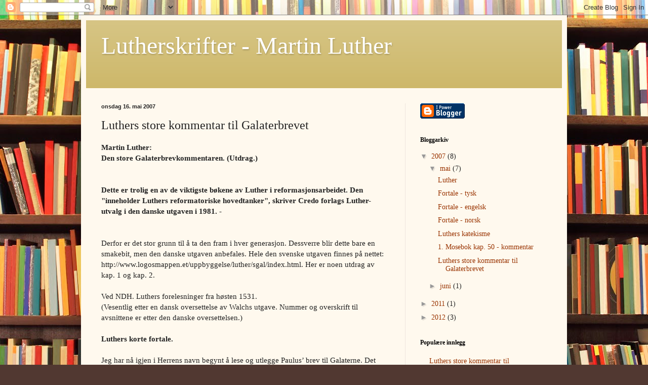

--- FILE ---
content_type: text/html; charset=UTF-8
request_url: https://lutherskrifter.blogspot.com/2007/05/luthers-store-kommentar-til.html
body_size: 19894
content:
<!DOCTYPE html>
<html class='v2' dir='ltr' lang='no'>
<head>
<link href='https://www.blogger.com/static/v1/widgets/4128112664-css_bundle_v2.css' rel='stylesheet' type='text/css'/>
<meta content='width=1100' name='viewport'/>
<meta content='text/html; charset=UTF-8' http-equiv='Content-Type'/>
<meta content='blogger' name='generator'/>
<link href='https://lutherskrifter.blogspot.com/favicon.ico' rel='icon' type='image/x-icon'/>
<link href='http://lutherskrifter.blogspot.com/2007/05/luthers-store-kommentar-til.html' rel='canonical'/>
<link rel="alternate" type="application/atom+xml" title="Lutherskrifter - Martin Luther - Atom" href="https://lutherskrifter.blogspot.com/feeds/posts/default" />
<link rel="alternate" type="application/rss+xml" title="Lutherskrifter - Martin Luther - RSS" href="https://lutherskrifter.blogspot.com/feeds/posts/default?alt=rss" />
<link rel="service.post" type="application/atom+xml" title="Lutherskrifter - Martin Luther - Atom" href="https://www.blogger.com/feeds/5016934660856530178/posts/default" />

<link rel="alternate" type="application/atom+xml" title="Lutherskrifter - Martin Luther - Atom" href="https://lutherskrifter.blogspot.com/feeds/6433197960057216142/comments/default" />
<!--Can't find substitution for tag [blog.ieCssRetrofitLinks]-->
<meta content='http://lutherskrifter.blogspot.com/2007/05/luthers-store-kommentar-til.html' property='og:url'/>
<meta content='Luthers store kommentar til Galaterbrevet' property='og:title'/>
<meta content='Martin Luther: Den store Galaterbrevkommentaren. (Utdrag.) Dette er trolig en av de viktigste bøkene av Luther i reformasjonsarbeidet. Den &quot;...' property='og:description'/>
<title>Lutherskrifter - Martin Luther: Luthers store kommentar til Galaterbrevet</title>
<style id='page-skin-1' type='text/css'><!--
/*
-----------------------------------------------
Blogger Template Style
Name:     Simple
Designer: Blogger
URL:      www.blogger.com
----------------------------------------------- */
/* Content
----------------------------------------------- */
body {
font: normal normal 14px Georgia, Utopia, 'Palatino Linotype', Palatino, serif;
color: #222222;
background: #513831 url(//themes.googleusercontent.com/image?id=1KH22PlFqsiVYxboQNAoJjYmRbw5M4REHmdJbHT5M2x9zVMGrCqwSjZvaQW_A10KPc6Il) repeat scroll top center /* Credit: luoman (http://www.istockphoto.com/googleimages.php?id=11394138&amp;platform=blogger) */;
padding: 0 40px 40px 40px;
}
html body .region-inner {
min-width: 0;
max-width: 100%;
width: auto;
}
h2 {
font-size: 22px;
}
a:link {
text-decoration:none;
color: #993300;
}
a:visited {
text-decoration:none;
color: #888888;
}
a:hover {
text-decoration:underline;
color: #ff1900;
}
.body-fauxcolumn-outer .fauxcolumn-inner {
background: transparent none repeat scroll top left;
_background-image: none;
}
.body-fauxcolumn-outer .cap-top {
position: absolute;
z-index: 1;
height: 400px;
width: 100%;
}
.body-fauxcolumn-outer .cap-top .cap-left {
width: 100%;
background: transparent none repeat-x scroll top left;
_background-image: none;
}
.content-outer {
-moz-box-shadow: 0 0 40px rgba(0, 0, 0, .15);
-webkit-box-shadow: 0 0 5px rgba(0, 0, 0, .15);
-goog-ms-box-shadow: 0 0 10px #333333;
box-shadow: 0 0 40px rgba(0, 0, 0, .15);
margin-bottom: 1px;
}
.content-inner {
padding: 10px 10px;
}
.content-inner {
background-color: #fff9ee;
}
/* Header
----------------------------------------------- */
.header-outer {
background: #ccb666 url(//www.blogblog.com/1kt/simple/gradients_light.png) repeat-x scroll 0 -400px;
_background-image: none;
}
.Header h1 {
font: normal normal 48px Georgia, Utopia, 'Palatino Linotype', Palatino, serif;
color: #ffffff;
text-shadow: 1px 2px 3px rgba(0, 0, 0, .2);
}
.Header h1 a {
color: #ffffff;
}
.Header .description {
font-size: 140%;
color: #ffffff;
}
.header-inner .Header .titlewrapper {
padding: 22px 30px;
}
.header-inner .Header .descriptionwrapper {
padding: 0 30px;
}
/* Tabs
----------------------------------------------- */
.tabs-inner .section:first-child {
border-top: 0 solid #eee5dd;
}
.tabs-inner .section:first-child ul {
margin-top: -0;
border-top: 0 solid #eee5dd;
border-left: 0 solid #eee5dd;
border-right: 0 solid #eee5dd;
}
.tabs-inner .widget ul {
background: #fff9ee none repeat-x scroll 0 -800px;
_background-image: none;
border-bottom: 1px solid #eee5dd;
margin-top: 0;
margin-left: -30px;
margin-right: -30px;
}
.tabs-inner .widget li a {
display: inline-block;
padding: .6em 1em;
font: normal normal 16px Georgia, Utopia, 'Palatino Linotype', Palatino, serif;
color: #998877;
border-left: 1px solid #fff9ee;
border-right: 1px solid #eee5dd;
}
.tabs-inner .widget li:first-child a {
border-left: none;
}
.tabs-inner .widget li.selected a, .tabs-inner .widget li a:hover {
color: #000000;
background-color: #fff9ee;
text-decoration: none;
}
/* Columns
----------------------------------------------- */
.main-outer {
border-top: 0 solid #eee5dd;
}
.fauxcolumn-left-outer .fauxcolumn-inner {
border-right: 1px solid #eee5dd;
}
.fauxcolumn-right-outer .fauxcolumn-inner {
border-left: 1px solid #eee5dd;
}
/* Headings
----------------------------------------------- */
div.widget > h2,
div.widget h2.title {
margin: 0 0 1em 0;
font: normal bold 12px Georgia, Utopia, 'Palatino Linotype', Palatino, serif;
color: #000000;
}
/* Widgets
----------------------------------------------- */
.widget .zippy {
color: #999999;
text-shadow: 2px 2px 1px rgba(0, 0, 0, .1);
}
.widget .popular-posts ul {
list-style: none;
}
/* Posts
----------------------------------------------- */
h2.date-header {
font: normal bold 11px Arial, Tahoma, Helvetica, FreeSans, sans-serif;
}
.date-header span {
background-color: transparent;
color: #222222;
padding: inherit;
letter-spacing: inherit;
margin: inherit;
}
.main-inner {
padding-top: 30px;
padding-bottom: 30px;
}
.main-inner .column-center-inner {
padding: 0 15px;
}
.main-inner .column-center-inner .section {
margin: 0 15px;
}
.post {
margin: 0 0 25px 0;
}
h3.post-title, .comments h4 {
font: normal normal 24px Georgia, Utopia, 'Palatino Linotype', Palatino, serif;
margin: .75em 0 0;
}
.post-body {
font-size: 110%;
line-height: 1.4;
position: relative;
}
.post-body img, .post-body .tr-caption-container, .Profile img, .Image img,
.BlogList .item-thumbnail img {
padding: 2px;
background: #ffffff;
border: 1px solid #eeeeee;
-moz-box-shadow: 1px 1px 5px rgba(0, 0, 0, .1);
-webkit-box-shadow: 1px 1px 5px rgba(0, 0, 0, .1);
box-shadow: 1px 1px 5px rgba(0, 0, 0, .1);
}
.post-body img, .post-body .tr-caption-container {
padding: 5px;
}
.post-body .tr-caption-container {
color: #222222;
}
.post-body .tr-caption-container img {
padding: 0;
background: transparent;
border: none;
-moz-box-shadow: 0 0 0 rgba(0, 0, 0, .1);
-webkit-box-shadow: 0 0 0 rgba(0, 0, 0, .1);
box-shadow: 0 0 0 rgba(0, 0, 0, .1);
}
.post-header {
margin: 0 0 1.5em;
line-height: 1.6;
font-size: 90%;
}
.post-footer {
margin: 20px -2px 0;
padding: 5px 10px;
color: #666555;
background-color: #eee9dd;
border-bottom: 1px solid #eeeeee;
line-height: 1.6;
font-size: 90%;
}
#comments .comment-author {
padding-top: 1.5em;
border-top: 1px solid #eee5dd;
background-position: 0 1.5em;
}
#comments .comment-author:first-child {
padding-top: 0;
border-top: none;
}
.avatar-image-container {
margin: .2em 0 0;
}
#comments .avatar-image-container img {
border: 1px solid #eeeeee;
}
/* Comments
----------------------------------------------- */
.comments .comments-content .icon.blog-author {
background-repeat: no-repeat;
background-image: url([data-uri]);
}
.comments .comments-content .loadmore a {
border-top: 1px solid #999999;
border-bottom: 1px solid #999999;
}
.comments .comment-thread.inline-thread {
background-color: #eee9dd;
}
.comments .continue {
border-top: 2px solid #999999;
}
/* Accents
---------------------------------------------- */
.section-columns td.columns-cell {
border-left: 1px solid #eee5dd;
}
.blog-pager {
background: transparent none no-repeat scroll top center;
}
.blog-pager-older-link, .home-link,
.blog-pager-newer-link {
background-color: #fff9ee;
padding: 5px;
}
.footer-outer {
border-top: 0 dashed #bbbbbb;
}
/* Mobile
----------------------------------------------- */
body.mobile  {
background-size: auto;
}
.mobile .body-fauxcolumn-outer {
background: transparent none repeat scroll top left;
}
.mobile .body-fauxcolumn-outer .cap-top {
background-size: 100% auto;
}
.mobile .content-outer {
-webkit-box-shadow: 0 0 3px rgba(0, 0, 0, .15);
box-shadow: 0 0 3px rgba(0, 0, 0, .15);
}
.mobile .tabs-inner .widget ul {
margin-left: 0;
margin-right: 0;
}
.mobile .post {
margin: 0;
}
.mobile .main-inner .column-center-inner .section {
margin: 0;
}
.mobile .date-header span {
padding: 0.1em 10px;
margin: 0 -10px;
}
.mobile h3.post-title {
margin: 0;
}
.mobile .blog-pager {
background: transparent none no-repeat scroll top center;
}
.mobile .footer-outer {
border-top: none;
}
.mobile .main-inner, .mobile .footer-inner {
background-color: #fff9ee;
}
.mobile-index-contents {
color: #222222;
}
.mobile-link-button {
background-color: #993300;
}
.mobile-link-button a:link, .mobile-link-button a:visited {
color: #ffffff;
}
.mobile .tabs-inner .section:first-child {
border-top: none;
}
.mobile .tabs-inner .PageList .widget-content {
background-color: #fff9ee;
color: #000000;
border-top: 1px solid #eee5dd;
border-bottom: 1px solid #eee5dd;
}
.mobile .tabs-inner .PageList .widget-content .pagelist-arrow {
border-left: 1px solid #eee5dd;
}

--></style>
<style id='template-skin-1' type='text/css'><!--
body {
min-width: 960px;
}
.content-outer, .content-fauxcolumn-outer, .region-inner {
min-width: 960px;
max-width: 960px;
_width: 960px;
}
.main-inner .columns {
padding-left: 0;
padding-right: 310px;
}
.main-inner .fauxcolumn-center-outer {
left: 0;
right: 310px;
/* IE6 does not respect left and right together */
_width: expression(this.parentNode.offsetWidth -
parseInt("0") -
parseInt("310px") + 'px');
}
.main-inner .fauxcolumn-left-outer {
width: 0;
}
.main-inner .fauxcolumn-right-outer {
width: 310px;
}
.main-inner .column-left-outer {
width: 0;
right: 100%;
margin-left: -0;
}
.main-inner .column-right-outer {
width: 310px;
margin-right: -310px;
}
#layout {
min-width: 0;
}
#layout .content-outer {
min-width: 0;
width: 800px;
}
#layout .region-inner {
min-width: 0;
width: auto;
}
body#layout div.add_widget {
padding: 8px;
}
body#layout div.add_widget a {
margin-left: 32px;
}
--></style>
<style>
    body {background-image:url(\/\/themes.googleusercontent.com\/image?id=1KH22PlFqsiVYxboQNAoJjYmRbw5M4REHmdJbHT5M2x9zVMGrCqwSjZvaQW_A10KPc6Il);}
    
@media (max-width: 200px) { body {background-image:url(\/\/themes.googleusercontent.com\/image?id=1KH22PlFqsiVYxboQNAoJjYmRbw5M4REHmdJbHT5M2x9zVMGrCqwSjZvaQW_A10KPc6Il&options=w200);}}
@media (max-width: 400px) and (min-width: 201px) { body {background-image:url(\/\/themes.googleusercontent.com\/image?id=1KH22PlFqsiVYxboQNAoJjYmRbw5M4REHmdJbHT5M2x9zVMGrCqwSjZvaQW_A10KPc6Il&options=w400);}}
@media (max-width: 800px) and (min-width: 401px) { body {background-image:url(\/\/themes.googleusercontent.com\/image?id=1KH22PlFqsiVYxboQNAoJjYmRbw5M4REHmdJbHT5M2x9zVMGrCqwSjZvaQW_A10KPc6Il&options=w800);}}
@media (max-width: 1200px) and (min-width: 801px) { body {background-image:url(\/\/themes.googleusercontent.com\/image?id=1KH22PlFqsiVYxboQNAoJjYmRbw5M4REHmdJbHT5M2x9zVMGrCqwSjZvaQW_A10KPc6Il&options=w1200);}}
/* Last tag covers anything over one higher than the previous max-size cap. */
@media (min-width: 1201px) { body {background-image:url(\/\/themes.googleusercontent.com\/image?id=1KH22PlFqsiVYxboQNAoJjYmRbw5M4REHmdJbHT5M2x9zVMGrCqwSjZvaQW_A10KPc6Il&options=w1600);}}
  </style>
<link href='https://www.blogger.com/dyn-css/authorization.css?targetBlogID=5016934660856530178&amp;zx=7c0a599b-297b-45d0-bfe0-0d5a9705bd05' media='none' onload='if(media!=&#39;all&#39;)media=&#39;all&#39;' rel='stylesheet'/><noscript><link href='https://www.blogger.com/dyn-css/authorization.css?targetBlogID=5016934660856530178&amp;zx=7c0a599b-297b-45d0-bfe0-0d5a9705bd05' rel='stylesheet'/></noscript>
<meta name='google-adsense-platform-account' content='ca-host-pub-1556223355139109'/>
<meta name='google-adsense-platform-domain' content='blogspot.com'/>

</head>
<body class='loading variant-literate'>
<div class='navbar section' id='navbar' name='Navbar'><div class='widget Navbar' data-version='1' id='Navbar1'><script type="text/javascript">
    function setAttributeOnload(object, attribute, val) {
      if(window.addEventListener) {
        window.addEventListener('load',
          function(){ object[attribute] = val; }, false);
      } else {
        window.attachEvent('onload', function(){ object[attribute] = val; });
      }
    }
  </script>
<div id="navbar-iframe-container"></div>
<script type="text/javascript" src="https://apis.google.com/js/platform.js"></script>
<script type="text/javascript">
      gapi.load("gapi.iframes:gapi.iframes.style.bubble", function() {
        if (gapi.iframes && gapi.iframes.getContext) {
          gapi.iframes.getContext().openChild({
              url: 'https://www.blogger.com/navbar/5016934660856530178?po\x3d6433197960057216142\x26origin\x3dhttps://lutherskrifter.blogspot.com',
              where: document.getElementById("navbar-iframe-container"),
              id: "navbar-iframe"
          });
        }
      });
    </script><script type="text/javascript">
(function() {
var script = document.createElement('script');
script.type = 'text/javascript';
script.src = '//pagead2.googlesyndication.com/pagead/js/google_top_exp.js';
var head = document.getElementsByTagName('head')[0];
if (head) {
head.appendChild(script);
}})();
</script>
</div></div>
<div class='body-fauxcolumns'>
<div class='fauxcolumn-outer body-fauxcolumn-outer'>
<div class='cap-top'>
<div class='cap-left'></div>
<div class='cap-right'></div>
</div>
<div class='fauxborder-left'>
<div class='fauxborder-right'></div>
<div class='fauxcolumn-inner'>
</div>
</div>
<div class='cap-bottom'>
<div class='cap-left'></div>
<div class='cap-right'></div>
</div>
</div>
</div>
<div class='content'>
<div class='content-fauxcolumns'>
<div class='fauxcolumn-outer content-fauxcolumn-outer'>
<div class='cap-top'>
<div class='cap-left'></div>
<div class='cap-right'></div>
</div>
<div class='fauxborder-left'>
<div class='fauxborder-right'></div>
<div class='fauxcolumn-inner'>
</div>
</div>
<div class='cap-bottom'>
<div class='cap-left'></div>
<div class='cap-right'></div>
</div>
</div>
</div>
<div class='content-outer'>
<div class='content-cap-top cap-top'>
<div class='cap-left'></div>
<div class='cap-right'></div>
</div>
<div class='fauxborder-left content-fauxborder-left'>
<div class='fauxborder-right content-fauxborder-right'></div>
<div class='content-inner'>
<header>
<div class='header-outer'>
<div class='header-cap-top cap-top'>
<div class='cap-left'></div>
<div class='cap-right'></div>
</div>
<div class='fauxborder-left header-fauxborder-left'>
<div class='fauxborder-right header-fauxborder-right'></div>
<div class='region-inner header-inner'>
<div class='header section' id='header' name='Overskrift'><div class='widget Header' data-version='1' id='Header1'>
<div id='header-inner'>
<div class='titlewrapper'>
<h1 class='title'>
<a href='https://lutherskrifter.blogspot.com/'>
Lutherskrifter - Martin Luther
</a>
</h1>
</div>
<div class='descriptionwrapper'>
<p class='description'><span>
</span></p>
</div>
</div>
</div></div>
</div>
</div>
<div class='header-cap-bottom cap-bottom'>
<div class='cap-left'></div>
<div class='cap-right'></div>
</div>
</div>
</header>
<div class='tabs-outer'>
<div class='tabs-cap-top cap-top'>
<div class='cap-left'></div>
<div class='cap-right'></div>
</div>
<div class='fauxborder-left tabs-fauxborder-left'>
<div class='fauxborder-right tabs-fauxborder-right'></div>
<div class='region-inner tabs-inner'>
<div class='tabs no-items section' id='crosscol' name='Krysskolonne'></div>
<div class='tabs no-items section' id='crosscol-overflow' name='Cross-Column 2'></div>
</div>
</div>
<div class='tabs-cap-bottom cap-bottom'>
<div class='cap-left'></div>
<div class='cap-right'></div>
</div>
</div>
<div class='main-outer'>
<div class='main-cap-top cap-top'>
<div class='cap-left'></div>
<div class='cap-right'></div>
</div>
<div class='fauxborder-left main-fauxborder-left'>
<div class='fauxborder-right main-fauxborder-right'></div>
<div class='region-inner main-inner'>
<div class='columns fauxcolumns'>
<div class='fauxcolumn-outer fauxcolumn-center-outer'>
<div class='cap-top'>
<div class='cap-left'></div>
<div class='cap-right'></div>
</div>
<div class='fauxborder-left'>
<div class='fauxborder-right'></div>
<div class='fauxcolumn-inner'>
</div>
</div>
<div class='cap-bottom'>
<div class='cap-left'></div>
<div class='cap-right'></div>
</div>
</div>
<div class='fauxcolumn-outer fauxcolumn-left-outer'>
<div class='cap-top'>
<div class='cap-left'></div>
<div class='cap-right'></div>
</div>
<div class='fauxborder-left'>
<div class='fauxborder-right'></div>
<div class='fauxcolumn-inner'>
</div>
</div>
<div class='cap-bottom'>
<div class='cap-left'></div>
<div class='cap-right'></div>
</div>
</div>
<div class='fauxcolumn-outer fauxcolumn-right-outer'>
<div class='cap-top'>
<div class='cap-left'></div>
<div class='cap-right'></div>
</div>
<div class='fauxborder-left'>
<div class='fauxborder-right'></div>
<div class='fauxcolumn-inner'>
</div>
</div>
<div class='cap-bottom'>
<div class='cap-left'></div>
<div class='cap-right'></div>
</div>
</div>
<!-- corrects IE6 width calculation -->
<div class='columns-inner'>
<div class='column-center-outer'>
<div class='column-center-inner'>
<div class='main section' id='main' name='Hoveddel'><div class='widget Blog' data-version='1' id='Blog1'>
<div class='blog-posts hfeed'>

          <div class="date-outer">
        
<h2 class='date-header'><span>onsdag 16. mai 2007</span></h2>

          <div class="date-posts">
        
<div class='post-outer'>
<div class='post hentry uncustomized-post-template' itemprop='blogPost' itemscope='itemscope' itemtype='http://schema.org/BlogPosting'>
<meta content='5016934660856530178' itemprop='blogId'/>
<meta content='6433197960057216142' itemprop='postId'/>
<a name='6433197960057216142'></a>
<h3 class='post-title entry-title' itemprop='name'>
Luthers store kommentar til Galaterbrevet
</h3>
<div class='post-header'>
<div class='post-header-line-1'></div>
</div>
<div class='post-body entry-content' id='post-body-6433197960057216142' itemprop='description articleBody'>
<span style="font-weight:bold;">Martin Luther:<br />Den store Galaterbrevkommentaren. (Utdrag.)<br /></span><br /><br /><span style="font-weight:bold;">Dette er trolig en av de viktigste bøkene av Luther i reformasjonsarbeidet. Den "inneholder Luthers reformatoriske  hovedtanker", skriver Credo forlags Luther-utvalg i den danske utgaven i 1981. -<br /></span> <br /><br />Derfor er det stor grunn til å ta den fram i hver generasjon. Dessverre blir dette bare en smakebit, men den danske utgaven anbefales. Hele den svenske utgaven finnes på nettet: http://www.logosmappen.et/uppbyggelse/luther/sgal/index.html. Her er noen utdrag av kap. 1 og kap. 2.<br /><br />Ved NDH. Luthers forelesninger fra høsten 1531. <br />(Vesentlig etter en dansk oversettelse av Walchs utgave. Nummer og overskrift til avsnittene er etter den danske oversettelsen.)<br /><br /><span style="font-weight:bold;">Luthers korte fortale.</span><br /><br />Jeg har nå igjen i Herrens navn begynt å lese og utlegge Paulus&#8217; brev til Galaterne. Det gjør jeg ikke for å bringe fram noe nytt og ukjent, ettersom ved Guds nåde alle Paulus&#8217; skrifter er vel kjent for dere og alminnelig. Men jeg gjør det for å, som jeg alltid pleier å minne om, for den aller største fare er oss nær, nemlig at djevelen igjen vil ta troens rene lære fra oss, og på nytt forblinde og plage oss med læren om gjerninger og påfunn av mennesker.<br /><br />Derfor er det nyttig og nødvendig at denne lære om troen alltid blir lest og hørt offentlig. Om vi stadig leser og lærer den, vil likevel djevelen, vår fiende, gå omkring og søke hver den han kan oppsluke. 1. Pet. 5, 8. han er ikke ennå død. <br /><br />Vårt kjød lever også, og på alle kanter er det alle slags anfektelser som trykker oss. Derfor kan vi aldri nok, og aldri for mye, drive på med denne lære og innprente den i folket.<br /><br />For dersom denne lære går til grunne og ligger under, så går også sannhetens erkjennelse til grunne. Men når den stadig er framme, står det også vel til med alle andre ting, enten det er religion, gudstjeneste, Guds ære og hvordan man skal forstå alle ting. For at vi nå ikke skal gå helt ledige og ikke gjøre noe, vil vi straks begynne der vi sluttet. I Siraks bok 18, 7 står det skrevet: &#8221;Den som tror seg ferdig med dem (Herrens underverk), står bare ved begynnelsen; om han stanser opp, vet han ikke hvor han skal ta fatt.&#8221; (Eldre oversettelse: da står han rådløs). <br /><br /><span style="font-weight:bold;">Luthers store fortale til Galaterbrevet.</span><br /><br />Jeg synes det er underlig og har vanskelig for å tro at jeg har skrevet så mye om dette brevet, da jeg foreleste ved skolen i Wittenberg.Og likevel finner jeg atalt sammen har vært i tankene mine, slik noen har samlet og skrevet det opp i denne boken. Og jeg må bekjenne at jeg offentlig har talt alt dette i forelesningene, og kanskje ennå mer. <br /><br />For i mitt hjerte hersker alene denne ene artikkel, nemlig troen på min kjære Herre Kristus, som alene er begynnelse, midtpunkt og ende på alle mine åndelige og gudelige tanker, som jeg har natt og dag. Og selv om jeg har brukt svært mange ord om dette, føler jeg likevel at jeg neppe har klart å gi mer enn en antydning om denne umåtelige, ubegripelige og uendelige visdom. Jeg har bare maktet å bringe noen små stykker av denne kostelige gullgrube fram i lyset. <br /><br />Derfor skammer jeg meg også noe ved at denne utleggelsen av skriftet til den store og herlige apostel som er utvalgt av Gud. For mine ord om dette er altfor ringe og for lite. For jeg kan ikke framheve disse store saker nok, og ikke peke på det så fullkomment og klart med hellig alvor og iver som ham, apostelen. Jeg kan ikke vise hvor alvorlig han har ment det og slik det lå ham på hjerte. <br /><br />Det som likevel i dette tilfelle tvinger og driver meg til å sette skammen til side og liksom bli trassig og modig, er den uendelige og uutsigelig store uro og gru det har vært. Det har ført til jammer og hjertekval blant de kristne. <br /><br />Slik er det ennå når det gjelder artikkelen om hvorledes og hvordan vi skal bli rettferdige for Gud  og tatt til nåde av ham. Denne artikkelen er den eneste, faste klippe og grunnvollen som består evig for all vår frelse og salighet. <br /><br />Denne artikkelen er at vi ikke ved oss selv og enda mindre ved våre egne gjerninger og arbeid blir frelst. Men vi er forløst fra synd, død og djevel og ført inn i det evige liv ved hjelp av en fremmed,nemlig ved Jesus Kristus, Guds enbårne Sønn. <br /><br />Denne klippe angrep Satan allerede i Paradis. Da overtalte han våre første foreldre å la troen på Gud fare. Ved sin egen visdom og kraft skulle de bli som Gud. Men det var han som i begynnelsen hadde gitt dem livet og løfte om å holde dem oppe.<br /><br /><br /><br /><br /><span style="font-weight:bold;">Kommentar</span><br /><br /><span style="font-weight:bold;">Hovedsaken som dette brevet handler om.<br /><br /><span style="font-weight:bold;">Den rettferdighet som gjelder for Gud.<br /></span><br /></span><span style="font-weight:bold;">1. Tre slags rettferdighet.<br /></span><br />Framfor alle ting må vi vite hva det er Paulus skriver om i dette brevet. <br /><br /><br /><span style="font-style:italic;">Kap. 1.</span><br />V. 1. <br /><br /><span style="font-weight:bold;">1. Hva grunnen var til at Paulus skrev brevet.<br /></span><br />Siden vi nå redegjort for emnet i dette brevet til galaterne og vist til hovedtanken, vil vi også, før vi går over til selve fortolkningen, si noen ord om hva som gav Paulus anledning til å skrive brevet. Selv hadde han plantet den rene lære om evangeliet og troens rettferdighet hos galaterne. Men kort etter at han forlot dem, hadde falske lærere kommet inn, og de rykte opp alt det han plantet og gitt en rett undervisning om. <br /><br /><span style="font-weight:bold;">2. Djevelens fiendskap mot evangeliet</span><br /><br />For djevelen kan ikke la være å angripe denne lære med vold og list. Han unner seg ingen ro; så lenge han ser en gnist være igjen av den. Derfor lir også vi av verden, djevelen og hans apostler alt ondt fra høyre og venstre av denne ene grunn, at vi forkynner evangeliet rent.<br /><br /><span style="font-weight:bold;">3. Evangeliet må refse og fordømme verden.</span><br />Evangeliet er en lære som forkynner noe som er langt høyere enn denne verdens visdom, rettferdighet og religion. Alt dette lar den beholde sin rang og stå for det det er, og anbefaler å bruke det som Guds skaperverk. Men verden setter dette foran skaperen og vil til og med avskaffe synden, fri oss fra døden og gjøre seg fortjent til evig liv. Dette fordømmer evangeliet. <br /><br /><span style="font-weight:bold;">4. Verdens fiendskap mot evangeliet.</span><br />Verden på sin side kan ikke finne seg i at det felles dom over det den setter aller høyest. <br /><br />Derfor retter den det klagemål mot evangeliet at det er vranglære som undergraver samfunn, fyrstemakt, kongedømmer og avskaffer lovene, forkvakler moralen og gir alle lov til å gjøre hva han vil uten å bli straffet. Derfor er det i rett raseri og tilsynelatende i lydighet mot Gud at verden forfølger denne lære og forakter dem som forkynner evangeliet og holder med den som den verste pest og plage som tenkes kan på jorden. <br /><br /><span style="font-weight:bold;">5. Djevelens kamp mot evangeliet.</span><br />Dertil kommer at denne lære også avvæpner djevelen, legge hans rike øde, tar fra ham loven, synden og døden. Dette er de tyrannene han bruker for å legge menneskene under seg. Til slutt føres hans fanger ut av mørkets rike og over i lysets og frihetens verden. Kan en vente at djevelen bare skal finne seg i det? <br /><br />Må en ikke regne med at løgnens far ville bruke alle sine krefter og kunster for å tåkelegge, forvrenge og helt utrydde denne forkynnelse av frelsen og det evige liv? Paulus klager jo også både her og i alle andre brev over at Satan alt på hans tid gikk seg selv en høy gang gjennom sine apostler.<br /><br /><span style="font-weight:bold;">6. Vranglærerne gjør evangeliet større skade enn tyranner.</span><br />På samme måte er det med oss i dag. Vi klager og sørger over at Satan har lykkes med å skade vårt evangelium verre gjennom sine nye tjenere, fanatikerne, enn han har klart ved alle de tyranner, konger og biskoper som har forfulgt oss og fortsetter med det.<br /><br />Og hadde vi ikke her i Wittenberg vært så påpasselige og våkne og lagt så stort arbeid i å plante og forkynne læren om troen, ville heller ikke vi holdt sammen så lenge. Det ville ha oppstått partier iblant oss for lenge siden. Men fordi vi var faste som fjell i denne forkynnelse og stadig understreket den, bevarer DEN oss i fullstendig enhet og fred. <br /><br />Andre derimot som enten overser den eller forkynner det de selv tror er bedre, faller de ned i ulike feiloppfatninger og deler seg i stadig flere grupper, og dem fins det ingen ende på. De går til grunne på den måten. <br /><br />Denne pekepinn på grunnen til at verden og djevelen er fiender av evangeliet, har vi bare gitt her i forbifarten. Men evangeliet er et ord fylt av liv og frelse. <br /><br /><span style="font-weight:bold;">7. De falske apostlers skinn.</span><br />Jeg har tidligere sagt at Paulus i dette brevet fant en anledning til å behandle den kristne rettferdighet, fordi falske lærere på kort tid hadde ødelagt det med mye strev og i lang tid hadde bygget opp hos galaterne. <br /><br />Disse falske lærere og løgnapostler var folk som stammet fra fariseismen og omskjærelsen. Og de hadde stor autoritet. Ute blant folk skrøt de av at jødenes hellige og utvalgte slekt. De var israelitter og etterkommere av Abraham. Og de hadde løftene og fedrene på sin side, og også Kristi tjenere og apostlenes disipler. Og de hadde kjent dem personlig og sett deres under med egne øyne. <br /><br />Kanskje gjorde de under selv også. Det bekrefter Jesus i Matteus 7 at også ugudelige folk kan gjøre tegn. Når den slags storkarer kommer til et land eller område, blir de straks beundret. Til og med de som er velutdannet og temmelig faste i troen blir imponert. <br /><br /><span style="font-weight:bold;">8. De falske apostler gjør Paulus' autoritet til intet.</span><br />Med kunstene sine har de klart å snu galaterne helt rundt: "Paulus, hvem er det? Er ikke han den som sist av alle ble omvendt til Kristus? Vi er elever og omgangsvenner av apostlene, vi har sett Kristus gjøre mirakler og hørt ham forkynne. Denne Paulus er en nykommer og står langt under oss. <br /><br />At Gud skulle la oss ta feil, vi som tilhører det hellige folk, er Kristi tjenere og har fått Den Hellige Ånd, det er utenkelig. I tillegg er vi mange, mens Paulus bare er en. Han har ikke kjent apostlene og har ikke sett Kristus. Ja, han har til og med forfulgt Kristi kirke. Tror dere kanskje at Gud har latt så mange menigheter fare vill bare av hensyn til Paulus?"<br /><br /><span style="font-weight:bold;">9. Hvorledes paven smykker sin vranglære med kirken.</span><br />På samme måte er det med paven i dag. Når han ikke har så mye som et skriftsted å forsvare seg med, bruker han ustoppelig denne ene argumentet mot oss: "Kirken, kirken! Tror du virkelig at Gud er så ubarmhjertig at han ville finne på å forkaste hele sin kirke bare for en håndfull lutherske vranglæreres skyld? Tror du virkelig at han gjennom så mange hundre år skulle ha latt sin kirke sveve i villfarelse?" <br /><br />Av all kraft hamrer han på at kirken ikke kan gå til grunne eller rives ned. Det er et argument som gjør inntrykk på svært mange. Med slike og lignende ord var det altså løgnapostlene gjorde inntrykk på galaterne, og det i den grad at Paulus mistet sin autoritet blant dem, og hans forkynnelse ble sett på med mistanke. <br /><br /><span style="font-weight:bold;">10. Hvorledes Paulus roser sitt kall.<br /></span><br />Mot dette tomme skrytet og forfengeligheten til løgnerne setter Paulus sin egen autoritet som apostel. Det gjør han på en stødig måte og med stor parrhesia (frimodighet), og uten å vike en hårsbredd forsvarer han sitt kall og sin tjeneste. <br /><br />Han slår fast slik han ikke gjør noen andre steder, at han ikke er villig til å gi etter for noen, ikke en gang for apostlene, og slett ikke for deres disipler. Og for å få tørket vekk fariseerhovmotet  og den overlegne minen hos dem, viser han til en historie fra Antiokia der han satte seg opp mot selveste Peter. Han bryr seg ikke om faren for skandale heller, men sier rett ut i teksten at han dristet seg til å anklage og refse Peter, apostelfyrste, han som hadde sett Kristus og vært fortrolig med ham. Jeg er apostel, sier han, og ikke ser på hva andre er. Ja, han viker ikke en gang tilbake for å refse ham som står som selve søylen blant de andre apostlene. <br /><br /><span style="font-weight:bold;">11. Summen av de to første kapitlene.</span><br /><br />For å gjøre en lang historie kort: i de to første kapitlene gjør han så godt som ingen ting annet enn å tale om at kallet, tjenesten og evangeliet han sikke er menneskeverk, og at han ikke har mottatt det fra noe menneske, men gjennom en åpenbaring av Jesus Kristus. Og ikke nok med det. Om det så var en engel fra himmelen som forkynte et annet evangelium enn det han hadde forkynt, skulle han være bannlyst (forbannet).<br /><br /><span style="font-weight:bold;">Om kallet.</span><br /><br /><span style="font-weight:bold;">12. Alle som vil preke eller være sjelesørgere bør være sikker på sitt kall. </span><br /><br />---<br /><br /><span style="font-weight:bold;"><a href="http://talarnt.blogspot.com">Gal. kap. 2 vers 16.</a></span><br /><span style="font-style:italic;">- "Men da vi innså at et menneske ikke blir rettferdiggjort av lovgjerninger men ved tro på Kristus Jesus, da trodde også vi på Kristus Jesus,for å bli rettferdiggjort ved tro og ikke ved lovgjerninger. For ikke noe menneske blir rettferdiggjort av lovgjerninger."<br /></span><br /><br /><span style="font-weight:bold;">160. Hva betyr lovgjerninger?</span><br />Ordene lovens gjerninger skal vi forstå i videste forstand og betones kraftig. Det sier jeg på grunn av de sikre og unyttige sofister og munker som har fordreid slike ord hos Paulus. Ja, de har gjort det med hele Paulus, med tåpelige og ugudelige forklaringer som de ikke en gang forstår selv. <br /><br />"Lovgjerninger" skal vi ganske enkelt forstå som det motsatte av nåden. Det som ikke er nåde, er lov. Og det enten det er en borgerlig lov, seremoniallov eller de ti bud. Derfor, selv om du også har gjort lovens gjerninger som stemmer med dette budet: "Du skal elske Herren din Gud av hele ditt hjerte osv.", så blir du likevel ikke rettferdig for Gud. For et menneske blir ikke rettferdig ved lovgjerninger. Det skal vi tale mer om senere.<br /><br />161. <br />"Lovgjerning" betyr altså for Paulus hele lovens gjerning. Vi kan derfor ikke skjelne mellom de ti bud og seremoniallovene. Men hvis vi ikke bli rettferdige ved de ti bud, da gjør omskjærelsen, som er oppfyllelsen av seremonialloven, det enda mindre.<br /><br /><span style="font-weight:bold;">162. Hvorledes Paulus setter troens rettferdighet opp mot lovgjerninger.</span><br />Når Paulus derfor, som han ofte gjør, sier: "Av loven" eller "av lovgjerninger" blir intet menneske rettferdig, som betyr det samme hos Paulus, taler han ganske enkelt om hele loven og setter troens rettferdighet i motsetning til hele lovens rettferdighet. <br /><br />Lovens rettferdighet får vi ved å holde loven enten ved guddommelig eller menneskelig kraft. På grunn av den, sier han, blir menneske ikke rettferdig for Gud. Men troens rettferdighet tilregner Gud gratis av nåde for Kristi skyld. Derfor har Paulus uttrykkelig og kraftig sagt "av lovgjerninger". For vel er det ingen tvil om at loven er hellig, rettferdig og god, og da er også lovens gjerninger hellige, rettferdige og gode. Men likevel blir ikke mennesket rettferdig for Gud ved dem.<br /><br /><span style="font-weight:bold;">163. Sammenligning mellom lovgjerninger og seremoniene hos jødene.</span><br />Hieronymus og de andres mening må vi derfor avvise. De fantaserer om at Paulus her taler om seremoniallovens gjerninger, og ikke de ti bud. Likevel må jeg innrømme at også seremonialloven var god og hellig. <br /><br /><br />Omskjærelsen og de andre lovene om gudstjenesten og templet var nok rettferdige og hellige. For de var også innsatt av Gud. Her sier imidlertid noen fortolkere: Etter Kristus har loven om seremonier vært skadelige og bringer død. Men dette har de bare funnet på selv. (&#8230;)<br /><br /><span style="font-weight:bold;">164. Ingen lovgjerning kan gjøre oss salige.<br /></span>Paulus taler her om hele loven, og at lovgjerninger ikke kan gjøre oss rettferdige, selv om loven var god. Og han kaller det ikke lovens synd eller kjødets synd, men lovgjerninger. Det er gjerninger man gjør etter loven. Derfor skal man ikke slå i hjel, ikke drive hor osv. Men ingen blir rettferdig ved å holde budene.<br /><br /><span style="font-weight:bold;">165. Om noen kan gjøre lovens gjerninger før han er rettferdig.<br /></span>Men nå kan vel slike lovens gjerninger skje før man er blitt rettferdig eller senere. Også blant hedningene er det mange gode, tapre og fromme menn som har holdt loven og gjort gode gjerninger. (&#8230;) Nå er egentlig sannhet og utholdenhet vakre og ærbare dyder og gode gjerninger som også loven lærer. Likevel blir ingen rettferdig ved dem.<br /><br /><span style="font-weight:bold;">166. Om lovgjerninger som skjer av de troende etter rettferdiggjørelsen.<br /></span>Altså gjør også Peter, Paulus og alle kristne lovens gjerninger, når de ved troen er blitt rettferdige. Men likevel er de ikke rettferdige på grunn av disse gjerningene. Paulus sier i 1. Kor. 4, 4: &#8221;For selv om jeg ikke vet noe ved meg selv, er jeg ikke dermed rettferdiggjort.&#8221;<br />Han mener at intet menneske kan laste ham for noe, uten at det gjør ham rettferdig. Derfor er det åpenbart at Paulus taler om hele loven og alle dens gjerninger, og ikke om de synder som skjer mot loven.<br />(----)<br /><br /><span style="font-weight:bold;">Hvordan man bør lære rett.</span><br /><br /><span style="font-weight:bold;">176.</span> Den rette kristelige lære og egenart, at mennesket først erkjenner loven, at han er en synder, og at det er umulig for ham å gjøre en eneste god gjerning. For loven sier: Du er et ondt tre, derfor er også alt det du tenker, taler og gjør mot Gud.<br /><br />Derfor kan du heller ikke fortjene noen nåde med dine gjerninger. Men drister du deg likevel til å gjøre det, gjør du bare ondt verre. For ettersom du er som et ondt tre, så kan du jo ikke bære annet enn onde frukter, dvs å gjøre synd. For alt det som ikke er av tro, er synd. Rom. 14, 23. <br /><br />Derfor er det igrunnen ikke noe annet enn at man vil sone Gud  med sine synder. Og det er ikke noe annet enn å legge synd til synd, spotte vår Gud og trosse og gjøre hans vrede større. <br /><br /><span style="font-weight:bold;">177.</span> Men når mennesket slik blir undervist ved loven, blir det forskrekket og ydmyket. <span style="font-weight:bold;">Da erkjenner han rett hvor stor hans synd er og merker visselig ikke det minste av guddommelig kjærlighet hos seg. Han lar Gud ha rett i sitt ord,</span> når han sier i Rom. 3, 4 og 23: Hvert menneske er en løgner; alle har syndet. Jfr. Salme 116, 11. Da bekjenner han at han er skyldig til den evige fordømmelse. <br /><br />Derfor er <span style="font-style:italic;">første del</span> og begynnelsen på den kristne lære, læren om boten, og at menneske må lære å kjenne seg selv rett.<br /><br /><span style="font-weight:bold;">176.</span> Den <span style="font-style:italic;">andre del</span> er dette: Vi du bli salig og frelst, kan du ikke oppnå det ved gjerninger. Herren Gud har sendt sin enbårne sønn til verden, for at vi skal leve ved ham. 1.Joh. 4, 9. <br /><br />Han er korsfestet og død for deg, og han bar (Luther: ofret) dine synder på sitt legeme opp på treet. 1. Pet. 2, 24. <br /><br />Her er det ikke tale om at du kan forberede deg til nåden ved dine egne gjerninger. Her er bare vrede, synd og død. Loven gjør derfor ikke noe annet enn at den åpenbarer synden, forskrekker og ydmyker deg. Og på den måten forbereder den oss til rettferdighet og driver oss til Kristus. <br /><br />For Herren Gud har åpenbart for oss i sitt ord at han vil være vår nådige Far som uten vår fortjeneste vil fritt og for ingen ting, av bare nåde og barmhjertighet forlate oss våre synder og gi oss evig rettferdighet og evig liv. Det gjør han bare for Kristi skyld, og vi kan ikke gjøre oss fortjent til noe. <br /><br />For han er en slik Gud som gir alle sine gaver til alle av nåde for ingen ting. Og dette er hans guddommelige majestets og herlighets aller høyeste pris og ære. Men denne hans guddommelige majestet og herlighet kan han ikke gi til de som stoler på gjerninger og er hyklere. De vil ikke ta imot denne nåde og det evige liv av ham helt for ingen ting. Derfor vil de røve fra ham hans majestets pris og herlighet. <br /><br />For å forsvare sin ære og herlighet, må Gud først sende sin lov, som skal slå dem i stykker, som man knuser harde klipper. <br /><span style="font-weight:bold;"><br /><br />186. Den sanne lære om tro, kjærlighet og rettferdighet.</span><br /><br />Men vi setter troen i stedet for kjærligheten [den inngytte rettferdighet] som de [katolikkene] taler om. Og de sier at troen er det første utkast, mens kjærligheten er det fullkomne bilde. Men vi sier at troen griper Kristus, som gir den rette farge og pryd. Troen er derfor ikke en død og unyttig ting som ligger skjult i en synders hjerte, liksom en tom og unyttig avn, eller som en død flue om vinteren til kjærligheten kommer og vekker den opp og gjør den levende. <br /><br />Men dersom det er en rett og sann tro, er det en tillit og sterk trøst som griper Kristus, slik at Kristus er det eneste den har. Ja, ikke bare det at troen er rettet på Kristus, men også at den i seg selv inneslutter Kristus i seg. <br /><br /><span style="font-weight:bold;">187. </span> <br />Troen er derfor en slik erkjennelse at selv om den er mørk og ser intet selv, er den likevel viss på at den i et slikt mørke likevel griper og har Kristus. Det er slik som vår Herre Gud satt midt i mørke på fjellet Sinai og i templet. Derfor er vår rettferdighet, at vi aktes rettferdige for Gud. Det er ikke kjærligheten som gir troen glans og anseelse, men troen selv. Den er den skjulte erkjennelse i hjertet, dvs. tilliten til noe den ikke ser, dvs Kristus. <br /><br /><span style="font-weight:bold;">188.</span><br />Men grunnen til at troen gjør oss rettferdige er at den griper og har hos seg den edle og kostelige skatt, Kristus. Men vi kan ikke forstå hvorledes han er nær oss. For som jeg har sagt, er det en mørk, skjult, høy, hemmelig og ubegripelig kunnskap. Derfor, der det er en slik sann hjertets tillit og fortrøstning, der er sannelig også Kristus til stede i den dunkle tåke og tro. Dette er det vrette rettferdighet (formalis justitia). Den gjør at mennesket blir antatt og  ansett for å være rettferdig for Gud. Og det skjer ikke for kjærlighetens skyld, som noen sier. Noen sier at kjærligheten (vår) skaper troen og gir den skikkelse og anseelse. <br /><br />Vi sier derimot at det er Kristus som gir troen dette. Ja, han gir ikke bare skikkelse og farge, men rettferdighetens vesen. Av dette følger at de kristnes rettferdighet er Kristus selv, som ved troen bor i hjertet. Og for hans rettferdighets skyld akter og anser Gud oss for rettferdige og gir oss det evige liv. <br /><br />Her er sannelig ingen lovgjerning og ingen kjærlighet, men en helt annen rettferdighet og et helt nytt vesen som er langt høyere enn loven. For Kristus og troen er ingen lov eller lovgjerning. Men dette som de andre (katolikkene) verken har forstått eller skrevet noe om, vil vi tale mer om senere. Men nå er det nok om det som jeg kort har antydet, slik Paulus ikke bare taler om seremoniene, men om hele loven når han sier: Intet menneske blir rettferdiggjort ved lovgjerninger.<br /><br /><span style="font-weight:bold;">190.</span><br />Men om gjerningene har de sagt at når de skjer ved nåden, er de så verdige, gode og verdifulle for Gud, at han er skyldig og pliktig til å belønne dem med evig liv. Og Gud antar en slik gjerning som fortjeneste til den evige liv for kjærlighetens skyld, den som Gud har inngytt i vår vilje ved sin nåde. <br /><br />For slik pleier de å tale om dette: Vår Gud antar en god gjerning til det evige liv og tilregner ham en ond gjerning til evig straff og fordømmelse. For de har kanskje en gang hørt i en drøm hvordan vi skulle bli antatt hos Gud og tekke ham, og mener at det skjer på grunn av gode gjerninger. Men alt slikt er villfarelse og bespottelse av Kristus. Ikke alle taler om det. Men noen sier at vi kan elske Gud over alle ting av våre egne naturlige krefter. <br /><br /><span style="font-weight:bold;">Summen av den rette kristne lære.<br /><br />191. Hvordan et menneske har sann bot.</span><br /><br />Mot disse løse og forfengelige tåper lærer vi slik som vi kort har antydet om troen og hva et rett kristelig vesen er: Mennesket må først og framfor alle ting lære å kjenne seg selv ved loven, og forstå hva han er, kan og makter, slik at han lære å synge rett denne sangen med profeten: Alle har syndet og fattes Guds ære (Rom. 3, 23). Og denne: Der er ingen rettferdig, enn ikke en (Salme 14, 1.3 og Rom. 3, 10f). Og i Salme 51, 6: Mot deg alene har jeg syndet. <br /><br />Men vi lærer og henviser ikke folk til deres egne gjerninger for at de ved dem skal eller kan berede seg til nåden og få yndest av Gud. Men vi sier at de meget mer fortjener Guds vrede og unåde og heller ikke kan gjøre noe. Men når mennesket først ved loven er blitt så ydmyket og brakt til erkjennelse av seg selv, da er han botferdig på rett måte.<br /><br /><span style="font-weight:bold;">192. Det botferdige hjertes tilstand.</span><br /><br />Den rette bot skal og må begynne med frykt for Guds dom. Og da ser mennesket at han er en så stor synder at han ikke ved egne krefter, arbeid og gjerninger kan bli fri synden. Da forstår han først rett det Paulus sikter til og mener i Rom. 7, 23 og 6, 21: Mennesket er en synder, fanget og solgt under synden, sml. Kap. 11, 32 og 3, 19. <br /><br />Da erkjenner han også at læren om å fortjene frelse og nåde, bare er unyttig snakk og at hele pavedømmet er bedrag. Da begynner han å sukke og klage: Å, Herre Gud, hvem kan nå hjelpe meg? For når mennesket blir så forferdet ved loven, må han ganske fortvile på egne krefter. Han ser seg om og sukker og lengter etter å få hjelp.<br /><br /><span style="font-weight:bold;">193. Evangeliets trøst.<br /></span><br /><br />Så kommer da evangeliet med ord om frelse i rett tid, Mat. 9, 2: Vær frimodig, sønn, dine synder er deg forlatt. Tro på Jesus Kristus som er korsfestet for dine synder. Og om du føler synden, så skal du vite at den er tatt bort fra deg og lagt på Kristus. Ved hans sår har du fått legedom. Jes. 53, 4-5 og 1. Pet. 2, 24. <br /><br /><br />(Mer senere.)
<div style='clear: both;'></div>
</div>
<div class='post-footer'>
<div class='post-footer-line post-footer-line-1'>
<span class='post-author vcard'>
Lagt inn av
<span class='fn' itemprop='author' itemscope='itemscope' itemtype='http://schema.org/Person'>
<meta content='https://www.blogger.com/profile/10376439942452015799' itemprop='url'/>
<a class='g-profile' href='https://www.blogger.com/profile/10376439942452015799' rel='author' title='author profile'>
<span itemprop='name'>Nils Dybdal-Holthe</span>
</a>
</span>
</span>
<span class='post-timestamp'>
kl.
<meta content='http://lutherskrifter.blogspot.com/2007/05/luthers-store-kommentar-til.html' itemprop='url'/>
<a class='timestamp-link' href='https://lutherskrifter.blogspot.com/2007/05/luthers-store-kommentar-til.html' rel='bookmark' title='permanent link'><abbr class='published' itemprop='datePublished' title='2007-05-16T02:21:00-07:00'>02:21</abbr></a>
</span>
<span class='post-comment-link'>
</span>
<span class='post-icons'>
<span class='item-control blog-admin pid-564543156'>
<a href='https://www.blogger.com/post-edit.g?blogID=5016934660856530178&postID=6433197960057216142&from=pencil' title='Rediger innlegg'>
<img alt='' class='icon-action' height='18' src='https://resources.blogblog.com/img/icon18_edit_allbkg.gif' width='18'/>
</a>
</span>
</span>
<div class='post-share-buttons goog-inline-block'>
</div>
</div>
<div class='post-footer-line post-footer-line-2'>
<span class='post-labels'>
</span>
</div>
<div class='post-footer-line post-footer-line-3'>
<span class='post-location'>
</span>
</div>
</div>
</div>
<div class='comments' id='comments'>
<a name='comments'></a>
</div>
</div>

        </div></div>
      
</div>
<div class='blog-pager' id='blog-pager'>
<span id='blog-pager-newer-link'>
<a class='blog-pager-newer-link' href='https://lutherskrifter.blogspot.com/2007/06/likpreken-over-martin-luther-1546_29.html' id='Blog1_blog-pager-newer-link' title='Nyere innlegg'>Nyere innlegg</a>
</span>
<span id='blog-pager-older-link'>
<a class='blog-pager-older-link' href='https://lutherskrifter.blogspot.com/2007/05/1-mosebok-kap-50-kommentar.html' id='Blog1_blog-pager-older-link' title='Eldre innlegg'>Eldre innlegg</a>
</span>
<a class='home-link' href='https://lutherskrifter.blogspot.com/'>Startsiden</a>
</div>
<div class='clear'></div>
<div class='post-feeds'>
</div>
</div></div>
</div>
</div>
<div class='column-left-outer'>
<div class='column-left-inner'>
<aside>
</aside>
</div>
</div>
<div class='column-right-outer'>
<div class='column-right-inner'>
<aside>
<div class='sidebar section' id='sidebar-right-1'><div class='widget BloggerButton' data-version='1' id='BloggerButton1'>
<div class='widget-content'>
<a href='https://www.blogger.com'><img alt='Powered By Blogger' src='https://www.blogger.com/buttons/blogger-ipower-blue.gif'/></a>
<div class='clear'></div>
</div>
</div><div class='widget BlogArchive' data-version='1' id='BlogArchive1'>
<h2>Bloggarkiv</h2>
<div class='widget-content'>
<div id='ArchiveList'>
<div id='BlogArchive1_ArchiveList'>
<ul class='hierarchy'>
<li class='archivedate expanded'>
<a class='toggle' href='javascript:void(0)'>
<span class='zippy toggle-open'>

        &#9660;&#160;
      
</span>
</a>
<a class='post-count-link' href='https://lutherskrifter.blogspot.com/2007/'>
2007
</a>
<span class='post-count' dir='ltr'>(8)</span>
<ul class='hierarchy'>
<li class='archivedate expanded'>
<a class='toggle' href='javascript:void(0)'>
<span class='zippy toggle-open'>

        &#9660;&#160;
      
</span>
</a>
<a class='post-count-link' href='https://lutherskrifter.blogspot.com/2007/05/'>
mai
</a>
<span class='post-count' dir='ltr'>(7)</span>
<ul class='posts'>
<li><a href='https://lutherskrifter.blogspot.com/2007/05/luther.html'>Luther</a></li>
<li><a href='https://lutherskrifter.blogspot.com/2007/05/fortale-tysk.html'>Fortale - tysk</a></li>
<li><a href='https://lutherskrifter.blogspot.com/2007/05/fortale-engelsk.html'>Fortale - engelsk</a></li>
<li><a href='https://lutherskrifter.blogspot.com/2007/05/fortale-norsk.html'>Fortale - norsk</a></li>
<li><a href='https://lutherskrifter.blogspot.com/2007/05/luthers-katekisme.html'>Luthers katekisme</a></li>
<li><a href='https://lutherskrifter.blogspot.com/2007/05/1-mosebok-kap-50-kommentar.html'>1. Mosebok kap. 50 - kommentar</a></li>
<li><a href='https://lutherskrifter.blogspot.com/2007/05/luthers-store-kommentar-til.html'>Luthers store kommentar til Galaterbrevet</a></li>
</ul>
</li>
</ul>
<ul class='hierarchy'>
<li class='archivedate collapsed'>
<a class='toggle' href='javascript:void(0)'>
<span class='zippy'>

        &#9658;&#160;
      
</span>
</a>
<a class='post-count-link' href='https://lutherskrifter.blogspot.com/2007/06/'>
juni
</a>
<span class='post-count' dir='ltr'>(1)</span>
</li>
</ul>
</li>
</ul>
<ul class='hierarchy'>
<li class='archivedate collapsed'>
<a class='toggle' href='javascript:void(0)'>
<span class='zippy'>

        &#9658;&#160;
      
</span>
</a>
<a class='post-count-link' href='https://lutherskrifter.blogspot.com/2011/'>
2011
</a>
<span class='post-count' dir='ltr'>(1)</span>
<ul class='hierarchy'>
<li class='archivedate collapsed'>
<a class='toggle' href='javascript:void(0)'>
<span class='zippy'>

        &#9658;&#160;
      
</span>
</a>
<a class='post-count-link' href='https://lutherskrifter.blogspot.com/2011/04/'>
april
</a>
<span class='post-count' dir='ltr'>(1)</span>
</li>
</ul>
</li>
</ul>
<ul class='hierarchy'>
<li class='archivedate collapsed'>
<a class='toggle' href='javascript:void(0)'>
<span class='zippy'>

        &#9658;&#160;
      
</span>
</a>
<a class='post-count-link' href='https://lutherskrifter.blogspot.com/2012/'>
2012
</a>
<span class='post-count' dir='ltr'>(3)</span>
<ul class='hierarchy'>
<li class='archivedate collapsed'>
<a class='toggle' href='javascript:void(0)'>
<span class='zippy'>

        &#9658;&#160;
      
</span>
</a>
<a class='post-count-link' href='https://lutherskrifter.blogspot.com/2012/07/'>
juli
</a>
<span class='post-count' dir='ltr'>(1)</span>
</li>
</ul>
<ul class='hierarchy'>
<li class='archivedate collapsed'>
<a class='toggle' href='javascript:void(0)'>
<span class='zippy'>

        &#9658;&#160;
      
</span>
</a>
<a class='post-count-link' href='https://lutherskrifter.blogspot.com/2012/11/'>
november
</a>
<span class='post-count' dir='ltr'>(2)</span>
</li>
</ul>
</li>
</ul>
</div>
</div>
<div class='clear'></div>
</div>
</div><div class='widget PopularPosts' data-version='1' id='PopularPosts1'>
<h2>Populære innlegg</h2>
<div class='widget-content popular-posts'>
<ul>
<li>
<div class='item-content'>
<div class='item-title'><a href='https://lutherskrifter.blogspot.com/2007/05/luthers-store-kommentar-til.html'>Luthers store kommentar til Galaterbrevet</a></div>
<div class='item-snippet'>Martin Luther: Den store Galaterbrevkommentaren. (Utdrag.) Dette er trolig en av de viktigste bøkene av Luther i reformasjonsarbeidet. Den ...</div>
</div>
<div style='clear: both;'></div>
</li>
<li>
<div class='item-content'>
<div class='item-title'><a href='https://lutherskrifter.blogspot.com/2007/05/luthers-katekisme.html'>Luthers katekisme</a></div>
<div class='item-snippet'>Luthers lille katekisme Bokmål. DEN FØRSTE PARTEN: LOVEN ELLER DE TI BUD. Det første bud Du skal ikke ha fremmede guder for meg. Det er: Vi ...</div>
</div>
<div style='clear: both;'></div>
</li>
<li>
<div class='item-content'>
<div class='item-title'><a href='https://lutherskrifter.blogspot.com/2012/07/luthers-bker_6622.html'>Luthers bøker.</a></div>
<div class='item-snippet'>                                Luther-utgaver:   Eg har nett fått tak i fleire og andre utgaver av  Luthers skrifter. Og dei er interessant...</div>
</div>
<div style='clear: both;'></div>
</li>
<li>
<div class='item-content'>
<div class='item-title'><a href='https://lutherskrifter.blogspot.com/2007/05/fortale-norsk.html'>Fortale - norsk</a></div>
<div class='item-snippet'>Fortale til Romerbrevet Av Martin Luther  Dette brev er det rette hovedstykke i det nye testamente og det aller reneste evangelium. Og det e...</div>
</div>
<div style='clear: both;'></div>
</li>
<li>
<div class='item-content'>
<div class='item-title'><a href='https://lutherskrifter.blogspot.com/2012/11/luthers-bker-utvalg.html'>Luthers bøker - utvalg.</a></div>
<div class='item-snippet'>      Bøker av Martin Luther &#8211; i ulike utgaver:     Luther,Martin &#160;&#160;&#160;&#160; 1.Mosebok kap. 22 &#160;&#160;&#160;&#160;&#160;&#160;&#160;&#160;&#160; &#160;&#160;&#160;&#160;&#160;&#160;&#160;&#160;&#160;&#160;&#160;&#160;&#160;&#160;&#160;&#160;&#160;&#160;&#160;&#160;&#160;&#160;&#160;&#160;&#160;&#160;&#160; kopi   Luther...</div>
</div>
<div style='clear: both;'></div>
</li>
<li>
<div class='item-content'>
<div class='item-title'><a href='https://lutherskrifter.blogspot.com/2007/06/likpreken-over-martin-luther-1546_29.html'>Likpreken over Martin Luther, 1546</a></div>
<div class='item-snippet'>En preken ved Dr. Martin Luthers begravelse ,  ved Johann Bugenhagen Pomeranus, doktor og pastor ved kirkene i Wittenberg.   Trykt i Wittenb...</div>
</div>
<div style='clear: both;'></div>
</li>
<li>
<div class='item-content'>
<div class='item-title'><a href='https://lutherskrifter.blogspot.com/2011/04/luther-rettferdig-ved-tro.html'>Luther: Rettferdig ved tro.</a></div>
<div class='item-snippet'>For vi er overbevist om at mennesket blir rettferdiggjort ved tro, uten lovgjerninger.  Rom. 3, 28.   Folk gjør seg ikke fortjent til Guds n...</div>
</div>
<div style='clear: both;'></div>
</li>
<li>
<div class='item-content'>
<div class='item-title'><a href='https://lutherskrifter.blogspot.com/2007/05/1-mosebok-kap-50-kommentar.html'>1. Mosebok kap. 50 - kommentar</a></div>
<div class='item-snippet'>Gen-50. Martin Luther: Kommentar til 1. Mos. 50. Etter F. W. Bugges oversettelse, utg. 1864, som var oversatt etter Walchs tyske tekst. Bibe...</div>
</div>
<div style='clear: both;'></div>
</li>
<li>
<div class='item-content'>
<div class='item-title'><a href='https://lutherskrifter.blogspot.com/2007/05/fortale-engelsk.html'>Fortale - engelsk</a></div>
<div class='item-snippet'>Preface to the Letter of St. Paul to the Romans                           by Martin Luther, 1483-1546                     Translated by Bro....</div>
</div>
<div style='clear: both;'></div>
</li>
<li>
<div class='item-content'>
<div class='item-title'><a href='https://lutherskrifter.blogspot.com/2007/05/luther.html'>Luther</a></div>
<div class='item-snippet'>Luther Luther skreiv mykje. Alt det han skreiv er samla i over 60 store bind. Difor er det berre småbitar me kan ta med her.  Her er teke me...</div>
</div>
<div style='clear: both;'></div>
</li>
</ul>
<div class='clear'></div>
</div>
</div></div>
<table border='0' cellpadding='0' cellspacing='0' class='section-columns columns-2'>
<tbody>
<tr>
<td class='first columns-cell'>
<div class='sidebar section' id='sidebar-right-2-1'><div class='widget Stats' data-version='1' id='Stats1'>
<h2>Totalt antall sidevisninger</h2>
<div class='widget-content'>
<div id='Stats1_content' style='display: none;'>
<script src='https://www.gstatic.com/charts/loader.js' type='text/javascript'></script>
<span id='Stats1_sparklinespan' style='display:inline-block; width:75px; height:30px'></span>
<span class='counter-wrapper text-counter-wrapper' id='Stats1_totalCount'>
</span>
<div class='clear'></div>
</div>
</div>
</div></div>
</td>
<td class='columns-cell'>
<div class='sidebar section' id='sidebar-right-2-2'><div class='widget Profile' data-version='1' id='Profile1'>
<h2>Om meg</h2>
<div class='widget-content'>
<dl class='profile-datablock'>
<dt class='profile-data'>
<a class='profile-name-link g-profile' href='https://www.blogger.com/profile/10376439942452015799' rel='author' style='background-image: url(//www.blogger.com/img/logo-16.png);'>
Nils Dybdal-Holthe
</a>
</dt>
<dd class='profile-textblock'>Pensjonert lærer og predikant. Redigerer bloggen "tidenstegn.blogspot.com" og http://tidenstegnndh.blogspot.com m. fl. </dd>
</dl>
<a class='profile-link' href='https://www.blogger.com/profile/10376439942452015799' rel='author'>Vis hele profilen min</a>
<div class='clear'></div>
</div>
</div></div>
</td>
</tr>
</tbody>
</table>
<div class='sidebar section' id='sidebar-right-3'><div class='widget LinkList' data-version='1' id='LinkList1'>
<h2>Andre blogger</h2>
<div class='widget-content'>
<ul>
<li><a href='http://gudfolk.blogspot.com/'>http://gudfolk.blogspot.com</a></li>
<li><a href='http://gudsfolk.blogspot.com/'>http://gudsfolk.blogspot.com</a></li>
<li><a href='http://gudsfolket.blogspot.com/'>http://gudsfolket.blogspot.com</a></li>
<li><a href='http://predikantar.blogspot.com/'>http://predikantar.blogspot.com</a></li>
<li><a href='http://tidenstegn.blogspot.com/'>http://tidenstegn.blogspot.com</a></li>
<li><a href='http://tidenstegnndh.blogspot.com/'>http://tidenstegnndh.blogspot.com</a></li>
<li><a href='http://www.lutherdansk.dk/Web-breve%20bind%202/TilLambe.htm'>http://www.lutherdansk.dk/Web-breve%20bind%202/TilLambe.htm</a></li>
</ul>
<div class='clear'></div>
</div>
</div></div>
</aside>
</div>
</div>
</div>
<div style='clear: both'></div>
<!-- columns -->
</div>
<!-- main -->
</div>
</div>
<div class='main-cap-bottom cap-bottom'>
<div class='cap-left'></div>
<div class='cap-right'></div>
</div>
</div>
<footer>
<div class='footer-outer'>
<div class='footer-cap-top cap-top'>
<div class='cap-left'></div>
<div class='cap-right'></div>
</div>
<div class='fauxborder-left footer-fauxborder-left'>
<div class='fauxborder-right footer-fauxborder-right'></div>
<div class='region-inner footer-inner'>
<div class='foot no-items section' id='footer-1'></div>
<table border='0' cellpadding='0' cellspacing='0' class='section-columns columns-2'>
<tbody>
<tr>
<td class='first columns-cell'>
<div class='foot no-items section' id='footer-2-1'></div>
</td>
<td class='columns-cell'>
<div class='foot no-items section' id='footer-2-2'></div>
</td>
</tr>
</tbody>
</table>
<!-- outside of the include in order to lock Attribution widget -->
<div class='foot section' id='footer-3' name='Bunntekst'><div class='widget Attribution' data-version='1' id='Attribution1'>
<div class='widget-content' style='text-align: center;'>
Enkel-tema. Temabilder: <a href='http://www.istockphoto.com/googleimages.php?id=11394138&amp;platform=blogger&langregion=no' target='_blank'>luoman</a>. Drevet av <a href='https://www.blogger.com' target='_blank'>Blogger</a>.
</div>
<div class='clear'></div>
</div></div>
</div>
</div>
<div class='footer-cap-bottom cap-bottom'>
<div class='cap-left'></div>
<div class='cap-right'></div>
</div>
</div>
</footer>
<!-- content -->
</div>
</div>
<div class='content-cap-bottom cap-bottom'>
<div class='cap-left'></div>
<div class='cap-right'></div>
</div>
</div>
</div>
<script type='text/javascript'>
    window.setTimeout(function() {
        document.body.className = document.body.className.replace('loading', '');
      }, 10);
  </script>

<script type="text/javascript" src="https://www.blogger.com/static/v1/widgets/1581542668-widgets.js"></script>
<script type='text/javascript'>
window['__wavt'] = 'AOuZoY4A1EtJcpMeYo18gBM7Lvxpj-iRKw:1765690732192';_WidgetManager._Init('//www.blogger.com/rearrange?blogID\x3d5016934660856530178','//lutherskrifter.blogspot.com/2007/05/luthers-store-kommentar-til.html','5016934660856530178');
_WidgetManager._SetDataContext([{'name': 'blog', 'data': {'blogId': '5016934660856530178', 'title': 'Lutherskrifter - Martin Luther', 'url': 'https://lutherskrifter.blogspot.com/2007/05/luthers-store-kommentar-til.html', 'canonicalUrl': 'http://lutherskrifter.blogspot.com/2007/05/luthers-store-kommentar-til.html', 'homepageUrl': 'https://lutherskrifter.blogspot.com/', 'searchUrl': 'https://lutherskrifter.blogspot.com/search', 'canonicalHomepageUrl': 'http://lutherskrifter.blogspot.com/', 'blogspotFaviconUrl': 'https://lutherskrifter.blogspot.com/favicon.ico', 'bloggerUrl': 'https://www.blogger.com', 'hasCustomDomain': false, 'httpsEnabled': true, 'enabledCommentProfileImages': true, 'gPlusViewType': 'FILTERED_POSTMOD', 'adultContent': false, 'analyticsAccountNumber': '', 'encoding': 'UTF-8', 'locale': 'no', 'localeUnderscoreDelimited': 'no', 'languageDirection': 'ltr', 'isPrivate': false, 'isMobile': false, 'isMobileRequest': false, 'mobileClass': '', 'isPrivateBlog': false, 'isDynamicViewsAvailable': true, 'feedLinks': '\x3clink rel\x3d\x22alternate\x22 type\x3d\x22application/atom+xml\x22 title\x3d\x22Lutherskrifter - Martin Luther - Atom\x22 href\x3d\x22https://lutherskrifter.blogspot.com/feeds/posts/default\x22 /\x3e\n\x3clink rel\x3d\x22alternate\x22 type\x3d\x22application/rss+xml\x22 title\x3d\x22Lutherskrifter - Martin Luther - RSS\x22 href\x3d\x22https://lutherskrifter.blogspot.com/feeds/posts/default?alt\x3drss\x22 /\x3e\n\x3clink rel\x3d\x22service.post\x22 type\x3d\x22application/atom+xml\x22 title\x3d\x22Lutherskrifter - Martin Luther - Atom\x22 href\x3d\x22https://www.blogger.com/feeds/5016934660856530178/posts/default\x22 /\x3e\n\n\x3clink rel\x3d\x22alternate\x22 type\x3d\x22application/atom+xml\x22 title\x3d\x22Lutherskrifter - Martin Luther - Atom\x22 href\x3d\x22https://lutherskrifter.blogspot.com/feeds/6433197960057216142/comments/default\x22 /\x3e\n', 'meTag': '', 'adsenseHostId': 'ca-host-pub-1556223355139109', 'adsenseHasAds': false, 'adsenseAutoAds': false, 'boqCommentIframeForm': true, 'loginRedirectParam': '', 'view': '', 'dynamicViewsCommentsSrc': '//www.blogblog.com/dynamicviews/4224c15c4e7c9321/js/comments.js', 'dynamicViewsScriptSrc': '//www.blogblog.com/dynamicviews/ce4a0ba1ae8a0475', 'plusOneApiSrc': 'https://apis.google.com/js/platform.js', 'disableGComments': true, 'interstitialAccepted': false, 'sharing': {'platforms': [{'name': 'Hent link', 'key': 'link', 'shareMessage': 'Hent link', 'target': ''}, {'name': 'Facebook', 'key': 'facebook', 'shareMessage': 'Del p\xe5 Facebook', 'target': 'facebook'}, {'name': 'Blogg dette!', 'key': 'blogThis', 'shareMessage': 'Blogg dette!', 'target': 'blog'}, {'name': 'X', 'key': 'twitter', 'shareMessage': 'Del p\xe5 X', 'target': 'twitter'}, {'name': 'Pinterest', 'key': 'pinterest', 'shareMessage': 'Del p\xe5 Pinterest', 'target': 'pinterest'}, {'name': 'E-post', 'key': 'email', 'shareMessage': 'E-post', 'target': 'email'}], 'disableGooglePlus': true, 'googlePlusShareButtonWidth': 0, 'googlePlusBootstrap': '\x3cscript type\x3d\x22text/javascript\x22\x3ewindow.___gcfg \x3d {\x27lang\x27: \x27no\x27};\x3c/script\x3e'}, 'hasCustomJumpLinkMessage': false, 'jumpLinkMessage': 'Les mer', 'pageType': 'item', 'postId': '6433197960057216142', 'pageName': 'Luthers store kommentar til Galaterbrevet', 'pageTitle': 'Lutherskrifter - Martin Luther: Luthers store kommentar til Galaterbrevet'}}, {'name': 'features', 'data': {}}, {'name': 'messages', 'data': {'edit': 'Endre', 'linkCopiedToClipboard': 'Linken er kopiert til utklippstavlen.', 'ok': 'Ok', 'postLink': 'Link til innlegget'}}, {'name': 'template', 'data': {'name': 'Simple', 'localizedName': 'Enkel', 'isResponsive': false, 'isAlternateRendering': false, 'isCustom': false, 'variant': 'literate', 'variantId': 'literate'}}, {'name': 'view', 'data': {'classic': {'name': 'classic', 'url': '?view\x3dclassic'}, 'flipcard': {'name': 'flipcard', 'url': '?view\x3dflipcard'}, 'magazine': {'name': 'magazine', 'url': '?view\x3dmagazine'}, 'mosaic': {'name': 'mosaic', 'url': '?view\x3dmosaic'}, 'sidebar': {'name': 'sidebar', 'url': '?view\x3dsidebar'}, 'snapshot': {'name': 'snapshot', 'url': '?view\x3dsnapshot'}, 'timeslide': {'name': 'timeslide', 'url': '?view\x3dtimeslide'}, 'isMobile': false, 'title': 'Luthers store kommentar til Galaterbrevet', 'description': 'Martin Luther: Den store Galaterbrevkommentaren. (Utdrag.) Dette er trolig en av de viktigste b\xf8kene av Luther i reformasjonsarbeidet. Den \x22...', 'url': 'https://lutherskrifter.blogspot.com/2007/05/luthers-store-kommentar-til.html', 'type': 'item', 'isSingleItem': true, 'isMultipleItems': false, 'isError': false, 'isPage': false, 'isPost': true, 'isHomepage': false, 'isArchive': false, 'isLabelSearch': false, 'postId': 6433197960057216142}}]);
_WidgetManager._RegisterWidget('_NavbarView', new _WidgetInfo('Navbar1', 'navbar', document.getElementById('Navbar1'), {}, 'displayModeFull'));
_WidgetManager._RegisterWidget('_HeaderView', new _WidgetInfo('Header1', 'header', document.getElementById('Header1'), {}, 'displayModeFull'));
_WidgetManager._RegisterWidget('_BlogView', new _WidgetInfo('Blog1', 'main', document.getElementById('Blog1'), {'cmtInteractionsEnabled': false, 'lightboxEnabled': true, 'lightboxModuleUrl': 'https://www.blogger.com/static/v1/jsbin/1059688009-lbx__no.js', 'lightboxCssUrl': 'https://www.blogger.com/static/v1/v-css/828616780-lightbox_bundle.css'}, 'displayModeFull'));
_WidgetManager._RegisterWidget('_BloggerButtonView', new _WidgetInfo('BloggerButton1', 'sidebar-right-1', document.getElementById('BloggerButton1'), {}, 'displayModeFull'));
_WidgetManager._RegisterWidget('_BlogArchiveView', new _WidgetInfo('BlogArchive1', 'sidebar-right-1', document.getElementById('BlogArchive1'), {'languageDirection': 'ltr', 'loadingMessage': 'Laster inn\x26hellip;'}, 'displayModeFull'));
_WidgetManager._RegisterWidget('_PopularPostsView', new _WidgetInfo('PopularPosts1', 'sidebar-right-1', document.getElementById('PopularPosts1'), {}, 'displayModeFull'));
_WidgetManager._RegisterWidget('_StatsView', new _WidgetInfo('Stats1', 'sidebar-right-2-1', document.getElementById('Stats1'), {'title': 'Totalt antall sidevisninger', 'showGraphicalCounter': false, 'showAnimatedCounter': false, 'showSparkline': true, 'statsUrl': '//lutherskrifter.blogspot.com/b/stats?style\x3dBLACK_TRANSPARENT\x26timeRange\x3dALL_TIME\x26token\x3dAPq4FmA49rZ1Bll-QbTb9F0vjFaFEEYyRTJhQJVQCSIyg3ST4v6b1-pkBx6Jujv27O1vtfbaxhvhi-0vW82BkUxCscGsPE1roQ'}, 'displayModeFull'));
_WidgetManager._RegisterWidget('_ProfileView', new _WidgetInfo('Profile1', 'sidebar-right-2-2', document.getElementById('Profile1'), {}, 'displayModeFull'));
_WidgetManager._RegisterWidget('_LinkListView', new _WidgetInfo('LinkList1', 'sidebar-right-3', document.getElementById('LinkList1'), {}, 'displayModeFull'));
_WidgetManager._RegisterWidget('_AttributionView', new _WidgetInfo('Attribution1', 'footer-3', document.getElementById('Attribution1'), {}, 'displayModeFull'));
</script>
</body>
</html>

--- FILE ---
content_type: text/html; charset=UTF-8
request_url: https://lutherskrifter.blogspot.com/b/stats?style=BLACK_TRANSPARENT&timeRange=ALL_TIME&token=APq4FmA49rZ1Bll-QbTb9F0vjFaFEEYyRTJhQJVQCSIyg3ST4v6b1-pkBx6Jujv27O1vtfbaxhvhi-0vW82BkUxCscGsPE1roQ
body_size: -54
content:
{"total":28453,"sparklineOptions":{"backgroundColor":{"fillOpacity":0.1,"fill":"#000000"},"series":[{"areaOpacity":0.3,"color":"#202020"}]},"sparklineData":[[0,3],[1,0],[2,3],[3,3],[4,13],[5,10],[6,28],[7,3],[8,10],[9,5],[10,15],[11,3],[12,10],[13,8],[14,0],[15,10],[16,15],[17,5],[18,8],[19,5],[20,5],[21,8],[22,18],[23,83],[24,5],[25,15],[26,3],[27,0],[28,13],[29,5]],"nextTickMs":3600000}